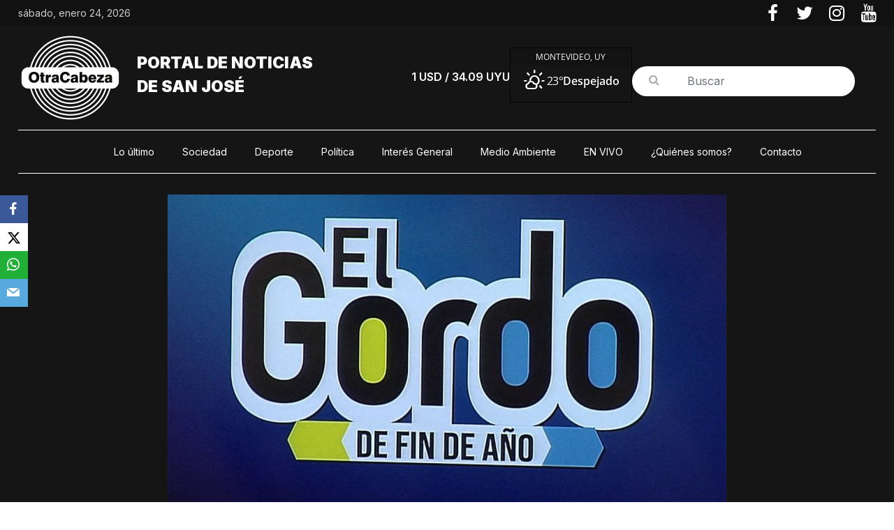

--- FILE ---
content_type: text/html; charset=UTF-8
request_url: https://otra-cabeza.com.uy/gordo-de-fin-de-ano-repartira-mas-de-6m-de-dolares-en-premios/
body_size: 17701
content:
<!DOCTYPE html>
<html lang="es">
<head>
			<meta charset="UTF-8" />
		<meta name="viewport" content="width=device-width, initial-scale=1">
		<link rel="profile" href="http://gmpg.org/xfn/11" />
		<!-- Manifest added by SuperPWA - Progressive Web Apps Plugin For WordPress -->
<link rel="manifest" href="/superpwa-manifest.json">
<meta name="theme-color" content="#23201f">
<!-- / SuperPWA.com -->
<title>Gordo de Fin de Año repartirá más de 6M de dólares en premios &#8211;  Portal de noticias </title>
<meta name='robots' content='max-image-preview:large' />
<link rel='dns-prefetch' href='//fonts.googleapis.com' />
<link rel='dns-prefetch' href='//widgets.wp.com' />
<link rel='dns-prefetch' href='//s0.wp.com' />
<link rel='dns-prefetch' href='//0.gravatar.com' />
<link rel='dns-prefetch' href='//1.gravatar.com' />
<link rel='dns-prefetch' href='//2.gravatar.com' />
<link rel='dns-prefetch' href='//www.googletagmanager.com' />
<link rel='dns-prefetch' href='//pagead2.googlesyndication.com' />
<link rel="alternate" type="application/rss+xml" title=" Portal de noticias  &raquo; Feed" href="https://otra-cabeza.com.uy/feed/" />
<link rel="alternate" type="application/rss+xml" title=" Portal de noticias  &raquo; Feed de los comentarios" href="https://otra-cabeza.com.uy/comments/feed/" />
<link rel="alternate" type="application/rss+xml" title=" Portal de noticias  &raquo; Comentario Gordo de Fin de Año repartirá más de 6M de dólares en premios del feed" href="https://otra-cabeza.com.uy/gordo-de-fin-de-ano-repartira-mas-de-6m-de-dolares-en-premios/feed/" />
		<!-- This site uses the Google Analytics by MonsterInsights plugin v9.4.1 - Using Analytics tracking - https://www.monsterinsights.com/ -->
		<!-- Nota: MonsterInsights no está actualmente configurado en este sitio. El dueño del sitio necesita identificarse usando su cuenta de Google Analytics en el panel de ajustes de MonsterInsights. -->
					<!-- No tracking code set -->
				<!-- / Google Analytics by MonsterInsights -->
		<script type="text/javascript">
/* <![CDATA[ */
window._wpemojiSettings = {"baseUrl":"https:\/\/s.w.org\/images\/core\/emoji\/15.0.3\/72x72\/","ext":".png","svgUrl":"https:\/\/s.w.org\/images\/core\/emoji\/15.0.3\/svg\/","svgExt":".svg","source":{"concatemoji":"https:\/\/otra-cabeza.com.uy\/wp-includes\/js\/wp-emoji-release.min.js?ver=6.5.7"}};
/*! This file is auto-generated */
!function(i,n){var o,s,e;function c(e){try{var t={supportTests:e,timestamp:(new Date).valueOf()};sessionStorage.setItem(o,JSON.stringify(t))}catch(e){}}function p(e,t,n){e.clearRect(0,0,e.canvas.width,e.canvas.height),e.fillText(t,0,0);var t=new Uint32Array(e.getImageData(0,0,e.canvas.width,e.canvas.height).data),r=(e.clearRect(0,0,e.canvas.width,e.canvas.height),e.fillText(n,0,0),new Uint32Array(e.getImageData(0,0,e.canvas.width,e.canvas.height).data));return t.every(function(e,t){return e===r[t]})}function u(e,t,n){switch(t){case"flag":return n(e,"\ud83c\udff3\ufe0f\u200d\u26a7\ufe0f","\ud83c\udff3\ufe0f\u200b\u26a7\ufe0f")?!1:!n(e,"\ud83c\uddfa\ud83c\uddf3","\ud83c\uddfa\u200b\ud83c\uddf3")&&!n(e,"\ud83c\udff4\udb40\udc67\udb40\udc62\udb40\udc65\udb40\udc6e\udb40\udc67\udb40\udc7f","\ud83c\udff4\u200b\udb40\udc67\u200b\udb40\udc62\u200b\udb40\udc65\u200b\udb40\udc6e\u200b\udb40\udc67\u200b\udb40\udc7f");case"emoji":return!n(e,"\ud83d\udc26\u200d\u2b1b","\ud83d\udc26\u200b\u2b1b")}return!1}function f(e,t,n){var r="undefined"!=typeof WorkerGlobalScope&&self instanceof WorkerGlobalScope?new OffscreenCanvas(300,150):i.createElement("canvas"),a=r.getContext("2d",{willReadFrequently:!0}),o=(a.textBaseline="top",a.font="600 32px Arial",{});return e.forEach(function(e){o[e]=t(a,e,n)}),o}function t(e){var t=i.createElement("script");t.src=e,t.defer=!0,i.head.appendChild(t)}"undefined"!=typeof Promise&&(o="wpEmojiSettingsSupports",s=["flag","emoji"],n.supports={everything:!0,everythingExceptFlag:!0},e=new Promise(function(e){i.addEventListener("DOMContentLoaded",e,{once:!0})}),new Promise(function(t){var n=function(){try{var e=JSON.parse(sessionStorage.getItem(o));if("object"==typeof e&&"number"==typeof e.timestamp&&(new Date).valueOf()<e.timestamp+604800&&"object"==typeof e.supportTests)return e.supportTests}catch(e){}return null}();if(!n){if("undefined"!=typeof Worker&&"undefined"!=typeof OffscreenCanvas&&"undefined"!=typeof URL&&URL.createObjectURL&&"undefined"!=typeof Blob)try{var e="postMessage("+f.toString()+"("+[JSON.stringify(s),u.toString(),p.toString()].join(",")+"));",r=new Blob([e],{type:"text/javascript"}),a=new Worker(URL.createObjectURL(r),{name:"wpTestEmojiSupports"});return void(a.onmessage=function(e){c(n=e.data),a.terminate(),t(n)})}catch(e){}c(n=f(s,u,p))}t(n)}).then(function(e){for(var t in e)n.supports[t]=e[t],n.supports.everything=n.supports.everything&&n.supports[t],"flag"!==t&&(n.supports.everythingExceptFlag=n.supports.everythingExceptFlag&&n.supports[t]);n.supports.everythingExceptFlag=n.supports.everythingExceptFlag&&!n.supports.flag,n.DOMReady=!1,n.readyCallback=function(){n.DOMReady=!0}}).then(function(){return e}).then(function(){var e;n.supports.everything||(n.readyCallback(),(e=n.source||{}).concatemoji?t(e.concatemoji):e.wpemoji&&e.twemoji&&(t(e.twemoji),t(e.wpemoji)))}))}((window,document),window._wpemojiSettings);
/* ]]> */
</script>
<!-- otra-cabeza.com.uy is managing ads with Advanced Ads 2.0.16 – https://wpadvancedads.com/ --><script id="cabez-ready">
			window.advanced_ads_ready=function(e,a){a=a||"complete";var d=function(e){return"interactive"===a?"loading"!==e:"complete"===e};d(document.readyState)?e():document.addEventListener("readystatechange",(function(a){d(a.target.readyState)&&e()}),{once:"interactive"===a})},window.advanced_ads_ready_queue=window.advanced_ads_ready_queue||[];		</script>
		<style id='wp-emoji-styles-inline-css' type='text/css'>

	img.wp-smiley, img.emoji {
		display: inline !important;
		border: none !important;
		box-shadow: none !important;
		height: 1em !important;
		width: 1em !important;
		margin: 0 0.07em !important;
		vertical-align: -0.1em !important;
		background: none !important;
		padding: 0 !important;
	}
</style>
<link rel='stylesheet' id='wp-block-library-css' href='https://otra-cabeza.com.uy/wp-includes/css/dist/block-library/style.min.css?ver=6.5.7' type='text/css' media='all' />
<style id='wp-block-library-theme-inline-css' type='text/css'>
.wp-block-audio figcaption{color:#555;font-size:13px;text-align:center}.is-dark-theme .wp-block-audio figcaption{color:#ffffffa6}.wp-block-audio{margin:0 0 1em}.wp-block-code{border:1px solid #ccc;border-radius:4px;font-family:Menlo,Consolas,monaco,monospace;padding:.8em 1em}.wp-block-embed figcaption{color:#555;font-size:13px;text-align:center}.is-dark-theme .wp-block-embed figcaption{color:#ffffffa6}.wp-block-embed{margin:0 0 1em}.blocks-gallery-caption{color:#555;font-size:13px;text-align:center}.is-dark-theme .blocks-gallery-caption{color:#ffffffa6}.wp-block-image figcaption{color:#555;font-size:13px;text-align:center}.is-dark-theme .wp-block-image figcaption{color:#ffffffa6}.wp-block-image{margin:0 0 1em}.wp-block-pullquote{border-bottom:4px solid;border-top:4px solid;color:currentColor;margin-bottom:1.75em}.wp-block-pullquote cite,.wp-block-pullquote footer,.wp-block-pullquote__citation{color:currentColor;font-size:.8125em;font-style:normal;text-transform:uppercase}.wp-block-quote{border-left:.25em solid;margin:0 0 1.75em;padding-left:1em}.wp-block-quote cite,.wp-block-quote footer{color:currentColor;font-size:.8125em;font-style:normal;position:relative}.wp-block-quote.has-text-align-right{border-left:none;border-right:.25em solid;padding-left:0;padding-right:1em}.wp-block-quote.has-text-align-center{border:none;padding-left:0}.wp-block-quote.is-large,.wp-block-quote.is-style-large,.wp-block-quote.is-style-plain{border:none}.wp-block-search .wp-block-search__label{font-weight:700}.wp-block-search__button{border:1px solid #ccc;padding:.375em .625em}:where(.wp-block-group.has-background){padding:1.25em 2.375em}.wp-block-separator.has-css-opacity{opacity:.4}.wp-block-separator{border:none;border-bottom:2px solid;margin-left:auto;margin-right:auto}.wp-block-separator.has-alpha-channel-opacity{opacity:1}.wp-block-separator:not(.is-style-wide):not(.is-style-dots){width:100px}.wp-block-separator.has-background:not(.is-style-dots){border-bottom:none;height:1px}.wp-block-separator.has-background:not(.is-style-wide):not(.is-style-dots){height:2px}.wp-block-table{margin:0 0 1em}.wp-block-table td,.wp-block-table th{word-break:normal}.wp-block-table figcaption{color:#555;font-size:13px;text-align:center}.is-dark-theme .wp-block-table figcaption{color:#ffffffa6}.wp-block-video figcaption{color:#555;font-size:13px;text-align:center}.is-dark-theme .wp-block-video figcaption{color:#ffffffa6}.wp-block-video{margin:0 0 1em}.wp-block-template-part.has-background{margin-bottom:0;margin-top:0;padding:1.25em 2.375em}
</style>
<style id='safe-svg-svg-icon-style-inline-css' type='text/css'>
.safe-svg-cover{text-align:center}.safe-svg-cover .safe-svg-inside{display:inline-block;max-width:100%}.safe-svg-cover svg{height:100%;max-height:100%;max-width:100%;width:100%}

</style>
<style id='feedzy-rss-feeds-loop-style-inline-css' type='text/css'>
.wp-block-feedzy-rss-feeds-loop{display:grid;gap:24px;grid-template-columns:repeat(1,1fr)}@media(min-width:782px){.wp-block-feedzy-rss-feeds-loop.feedzy-loop-columns-2,.wp-block-feedzy-rss-feeds-loop.feedzy-loop-columns-3,.wp-block-feedzy-rss-feeds-loop.feedzy-loop-columns-4,.wp-block-feedzy-rss-feeds-loop.feedzy-loop-columns-5{grid-template-columns:repeat(2,1fr)}}@media(min-width:960px){.wp-block-feedzy-rss-feeds-loop.feedzy-loop-columns-2{grid-template-columns:repeat(2,1fr)}.wp-block-feedzy-rss-feeds-loop.feedzy-loop-columns-3{grid-template-columns:repeat(3,1fr)}.wp-block-feedzy-rss-feeds-loop.feedzy-loop-columns-4{grid-template-columns:repeat(4,1fr)}.wp-block-feedzy-rss-feeds-loop.feedzy-loop-columns-5{grid-template-columns:repeat(5,1fr)}}.wp-block-feedzy-rss-feeds-loop .wp-block-image.is-style-rounded img{border-radius:9999px}

</style>
<link rel='stylesheet' id='mediaelement-css' href='https://otra-cabeza.com.uy/wp-includes/js/mediaelement/mediaelementplayer-legacy.min.css?ver=4.2.17' type='text/css' media='all' />
<link rel='stylesheet' id='wp-mediaelement-css' href='https://otra-cabeza.com.uy/wp-includes/js/mediaelement/wp-mediaelement.min.css?ver=6.5.7' type='text/css' media='all' />
<style id='jetpack-sharing-buttons-style-inline-css' type='text/css'>
.jetpack-sharing-buttons__services-list{display:flex;flex-direction:row;flex-wrap:wrap;gap:0;list-style-type:none;margin:5px;padding:0}.jetpack-sharing-buttons__services-list.has-small-icon-size{font-size:12px}.jetpack-sharing-buttons__services-list.has-normal-icon-size{font-size:16px}.jetpack-sharing-buttons__services-list.has-large-icon-size{font-size:24px}.jetpack-sharing-buttons__services-list.has-huge-icon-size{font-size:36px}@media print{.jetpack-sharing-buttons__services-list{display:none!important}}.editor-styles-wrapper .wp-block-jetpack-sharing-buttons{gap:0;padding-inline-start:0}ul.jetpack-sharing-buttons__services-list.has-background{padding:1.25em 2.375em}
</style>
<style id='classic-theme-styles-inline-css' type='text/css'>
/*! This file is auto-generated */
.wp-block-button__link{color:#fff;background-color:#32373c;border-radius:9999px;box-shadow:none;text-decoration:none;padding:calc(.667em + 2px) calc(1.333em + 2px);font-size:1.125em}.wp-block-file__button{background:#32373c;color:#fff;text-decoration:none}
</style>
<style id='global-styles-inline-css' type='text/css'>
body{--wp--preset--color--black: #000000;--wp--preset--color--cyan-bluish-gray: #abb8c3;--wp--preset--color--white: #ffffff;--wp--preset--color--pale-pink: #f78da7;--wp--preset--color--vivid-red: #cf2e2e;--wp--preset--color--luminous-vivid-orange: #ff6900;--wp--preset--color--luminous-vivid-amber: #fcb900;--wp--preset--color--light-green-cyan: #7bdcb5;--wp--preset--color--vivid-green-cyan: #00d084;--wp--preset--color--pale-cyan-blue: #8ed1fc;--wp--preset--color--vivid-cyan-blue: #0693e3;--wp--preset--color--vivid-purple: #9b51e0;--wp--preset--gradient--vivid-cyan-blue-to-vivid-purple: linear-gradient(135deg,rgba(6,147,227,1) 0%,rgb(155,81,224) 100%);--wp--preset--gradient--light-green-cyan-to-vivid-green-cyan: linear-gradient(135deg,rgb(122,220,180) 0%,rgb(0,208,130) 100%);--wp--preset--gradient--luminous-vivid-amber-to-luminous-vivid-orange: linear-gradient(135deg,rgba(252,185,0,1) 0%,rgba(255,105,0,1) 100%);--wp--preset--gradient--luminous-vivid-orange-to-vivid-red: linear-gradient(135deg,rgba(255,105,0,1) 0%,rgb(207,46,46) 100%);--wp--preset--gradient--very-light-gray-to-cyan-bluish-gray: linear-gradient(135deg,rgb(238,238,238) 0%,rgb(169,184,195) 100%);--wp--preset--gradient--cool-to-warm-spectrum: linear-gradient(135deg,rgb(74,234,220) 0%,rgb(151,120,209) 20%,rgb(207,42,186) 40%,rgb(238,44,130) 60%,rgb(251,105,98) 80%,rgb(254,248,76) 100%);--wp--preset--gradient--blush-light-purple: linear-gradient(135deg,rgb(255,206,236) 0%,rgb(152,150,240) 100%);--wp--preset--gradient--blush-bordeaux: linear-gradient(135deg,rgb(254,205,165) 0%,rgb(254,45,45) 50%,rgb(107,0,62) 100%);--wp--preset--gradient--luminous-dusk: linear-gradient(135deg,rgb(255,203,112) 0%,rgb(199,81,192) 50%,rgb(65,88,208) 100%);--wp--preset--gradient--pale-ocean: linear-gradient(135deg,rgb(255,245,203) 0%,rgb(182,227,212) 50%,rgb(51,167,181) 100%);--wp--preset--gradient--electric-grass: linear-gradient(135deg,rgb(202,248,128) 0%,rgb(113,206,126) 100%);--wp--preset--gradient--midnight: linear-gradient(135deg,rgb(2,3,129) 0%,rgb(40,116,252) 100%);--wp--preset--font-size--small: 13px;--wp--preset--font-size--medium: 20px;--wp--preset--font-size--large: 36px;--wp--preset--font-size--x-large: 42px;--wp--preset--spacing--20: 0.44rem;--wp--preset--spacing--30: 0.67rem;--wp--preset--spacing--40: 1rem;--wp--preset--spacing--50: 1.5rem;--wp--preset--spacing--60: 2.25rem;--wp--preset--spacing--70: 3.38rem;--wp--preset--spacing--80: 5.06rem;--wp--preset--shadow--natural: 6px 6px 9px rgba(0, 0, 0, 0.2);--wp--preset--shadow--deep: 12px 12px 50px rgba(0, 0, 0, 0.4);--wp--preset--shadow--sharp: 6px 6px 0px rgba(0, 0, 0, 0.2);--wp--preset--shadow--outlined: 6px 6px 0px -3px rgba(255, 255, 255, 1), 6px 6px rgba(0, 0, 0, 1);--wp--preset--shadow--crisp: 6px 6px 0px rgba(0, 0, 0, 1);}:where(.is-layout-flex){gap: 0.5em;}:where(.is-layout-grid){gap: 0.5em;}body .is-layout-flex{display: flex;}body .is-layout-flex{flex-wrap: wrap;align-items: center;}body .is-layout-flex > *{margin: 0;}body .is-layout-grid{display: grid;}body .is-layout-grid > *{margin: 0;}:where(.wp-block-columns.is-layout-flex){gap: 2em;}:where(.wp-block-columns.is-layout-grid){gap: 2em;}:where(.wp-block-post-template.is-layout-flex){gap: 1.25em;}:where(.wp-block-post-template.is-layout-grid){gap: 1.25em;}.has-black-color{color: var(--wp--preset--color--black) !important;}.has-cyan-bluish-gray-color{color: var(--wp--preset--color--cyan-bluish-gray) !important;}.has-white-color{color: var(--wp--preset--color--white) !important;}.has-pale-pink-color{color: var(--wp--preset--color--pale-pink) !important;}.has-vivid-red-color{color: var(--wp--preset--color--vivid-red) !important;}.has-luminous-vivid-orange-color{color: var(--wp--preset--color--luminous-vivid-orange) !important;}.has-luminous-vivid-amber-color{color: var(--wp--preset--color--luminous-vivid-amber) !important;}.has-light-green-cyan-color{color: var(--wp--preset--color--light-green-cyan) !important;}.has-vivid-green-cyan-color{color: var(--wp--preset--color--vivid-green-cyan) !important;}.has-pale-cyan-blue-color{color: var(--wp--preset--color--pale-cyan-blue) !important;}.has-vivid-cyan-blue-color{color: var(--wp--preset--color--vivid-cyan-blue) !important;}.has-vivid-purple-color{color: var(--wp--preset--color--vivid-purple) !important;}.has-black-background-color{background-color: var(--wp--preset--color--black) !important;}.has-cyan-bluish-gray-background-color{background-color: var(--wp--preset--color--cyan-bluish-gray) !important;}.has-white-background-color{background-color: var(--wp--preset--color--white) !important;}.has-pale-pink-background-color{background-color: var(--wp--preset--color--pale-pink) !important;}.has-vivid-red-background-color{background-color: var(--wp--preset--color--vivid-red) !important;}.has-luminous-vivid-orange-background-color{background-color: var(--wp--preset--color--luminous-vivid-orange) !important;}.has-luminous-vivid-amber-background-color{background-color: var(--wp--preset--color--luminous-vivid-amber) !important;}.has-light-green-cyan-background-color{background-color: var(--wp--preset--color--light-green-cyan) !important;}.has-vivid-green-cyan-background-color{background-color: var(--wp--preset--color--vivid-green-cyan) !important;}.has-pale-cyan-blue-background-color{background-color: var(--wp--preset--color--pale-cyan-blue) !important;}.has-vivid-cyan-blue-background-color{background-color: var(--wp--preset--color--vivid-cyan-blue) !important;}.has-vivid-purple-background-color{background-color: var(--wp--preset--color--vivid-purple) !important;}.has-black-border-color{border-color: var(--wp--preset--color--black) !important;}.has-cyan-bluish-gray-border-color{border-color: var(--wp--preset--color--cyan-bluish-gray) !important;}.has-white-border-color{border-color: var(--wp--preset--color--white) !important;}.has-pale-pink-border-color{border-color: var(--wp--preset--color--pale-pink) !important;}.has-vivid-red-border-color{border-color: var(--wp--preset--color--vivid-red) !important;}.has-luminous-vivid-orange-border-color{border-color: var(--wp--preset--color--luminous-vivid-orange) !important;}.has-luminous-vivid-amber-border-color{border-color: var(--wp--preset--color--luminous-vivid-amber) !important;}.has-light-green-cyan-border-color{border-color: var(--wp--preset--color--light-green-cyan) !important;}.has-vivid-green-cyan-border-color{border-color: var(--wp--preset--color--vivid-green-cyan) !important;}.has-pale-cyan-blue-border-color{border-color: var(--wp--preset--color--pale-cyan-blue) !important;}.has-vivid-cyan-blue-border-color{border-color: var(--wp--preset--color--vivid-cyan-blue) !important;}.has-vivid-purple-border-color{border-color: var(--wp--preset--color--vivid-purple) !important;}.has-vivid-cyan-blue-to-vivid-purple-gradient-background{background: var(--wp--preset--gradient--vivid-cyan-blue-to-vivid-purple) !important;}.has-light-green-cyan-to-vivid-green-cyan-gradient-background{background: var(--wp--preset--gradient--light-green-cyan-to-vivid-green-cyan) !important;}.has-luminous-vivid-amber-to-luminous-vivid-orange-gradient-background{background: var(--wp--preset--gradient--luminous-vivid-amber-to-luminous-vivid-orange) !important;}.has-luminous-vivid-orange-to-vivid-red-gradient-background{background: var(--wp--preset--gradient--luminous-vivid-orange-to-vivid-red) !important;}.has-very-light-gray-to-cyan-bluish-gray-gradient-background{background: var(--wp--preset--gradient--very-light-gray-to-cyan-bluish-gray) !important;}.has-cool-to-warm-spectrum-gradient-background{background: var(--wp--preset--gradient--cool-to-warm-spectrum) !important;}.has-blush-light-purple-gradient-background{background: var(--wp--preset--gradient--blush-light-purple) !important;}.has-blush-bordeaux-gradient-background{background: var(--wp--preset--gradient--blush-bordeaux) !important;}.has-luminous-dusk-gradient-background{background: var(--wp--preset--gradient--luminous-dusk) !important;}.has-pale-ocean-gradient-background{background: var(--wp--preset--gradient--pale-ocean) !important;}.has-electric-grass-gradient-background{background: var(--wp--preset--gradient--electric-grass) !important;}.has-midnight-gradient-background{background: var(--wp--preset--gradient--midnight) !important;}.has-small-font-size{font-size: var(--wp--preset--font-size--small) !important;}.has-medium-font-size{font-size: var(--wp--preset--font-size--medium) !important;}.has-large-font-size{font-size: var(--wp--preset--font-size--large) !important;}.has-x-large-font-size{font-size: var(--wp--preset--font-size--x-large) !important;}
.wp-block-navigation a:where(:not(.wp-element-button)){color: inherit;}
:where(.wp-block-post-template.is-layout-flex){gap: 1.25em;}:where(.wp-block-post-template.is-layout-grid){gap: 1.25em;}
:where(.wp-block-columns.is-layout-flex){gap: 2em;}:where(.wp-block-columns.is-layout-grid){gap: 2em;}
.wp-block-pullquote{font-size: 1.5em;line-height: 1.6;}
</style>
<link rel='stylesheet' id='contact-form-7-css' href='https://otra-cabeza.com.uy/wp-content/plugins/contact-form-7/includes/css/styles.css?ver=5.9.6' type='text/css' media='all' />
<link rel='stylesheet' id='obfx-module-pub-css-módulo-de-intercambio-social-0-css' href='https://otra-cabeza.com.uy/wp-content/plugins/themeisle-companion/obfx_modules/social-sharing/css/public.css?ver=2.10.46' type='text/css' media='all' />
<link rel='stylesheet' id='obfx-module-pub-css-módulo-de-intercambio-social-1-css' href='https://otra-cabeza.com.uy/wp-content/plugins/themeisle-companion/obfx_modules/social-sharing/css/vendor/socicon/socicon.css?ver=2.10.46' type='text/css' media='all' />
<link rel='stylesheet' id='weather-atlas-public-css' href='https://otra-cabeza.com.uy/wp-content/plugins/weather-atlas/public/css/weather-atlas-public.min.css?ver=3.0.2' type='text/css' media='all' />
<link rel='stylesheet' id='weather-icons-css' href='https://otra-cabeza.com.uy/wp-content/plugins/weather-atlas/public/font/weather-icons/weather-icons.min.css?ver=3.0.2' type='text/css' media='all' />
<link rel='stylesheet' id='wpb-google-fonts-css' href='//fonts.googleapis.com/css?family=Open+Sans&#038;ver=6.5.7' type='text/css' media='all' />
<link rel='stylesheet' id='chld_thm_cfg_parent-css' href='https://otra-cabeza.com.uy/wp-content/themes/colormag/style.css?ver=6.5.7' type='text/css' media='all' />
<link rel='stylesheet' id='colormag_style-css' href='https://otra-cabeza.com.uy/wp-content/themes/colormag-child/style.css?ver=2.1.8' type='text/css' media='all' />
<style id='colormag_style-inline-css' type='text/css'>
.colormag-button,blockquote,button,input[type=reset],input[type=button],input[type=submit],#masthead.colormag-header-clean #site-navigation.main-small-navigation .menu-toggle,.fa.search-top:hover,#masthead.colormag-header-classic #site-navigation.main-small-navigation .menu-toggle,.main-navigation ul li.focus > a,#masthead.colormag-header-classic .main-navigation ul ul.sub-menu li.focus > a,.home-icon.front_page_on,.main-navigation a:hover,.main-navigation ul li ul li a:hover,.main-navigation ul li ul li:hover>a,.main-navigation ul li.current-menu-ancestor>a,.main-navigation ul li.current-menu-item ul li a:hover,.main-navigation ul li.current-menu-item>a,.main-navigation ul li.current_page_ancestor>a,.main-navigation ul li.current_page_item>a,.main-navigation ul li:hover>a,.main-small-navigation li a:hover,.site-header .menu-toggle:hover,#masthead.colormag-header-classic .main-navigation ul ul.sub-menu li:hover > a,#masthead.colormag-header-classic .main-navigation ul ul.sub-menu li.current-menu-ancestor > a,#masthead.colormag-header-classic .main-navigation ul ul.sub-menu li.current-menu-item > a,#masthead .main-small-navigation li:hover > a,#masthead .main-small-navigation li.current-page-ancestor > a,#masthead .main-small-navigation li.current-menu-ancestor > a,#masthead .main-small-navigation li.current-page-item > a,#masthead .main-small-navigation li.current-menu-item > a,.main-small-navigation .current-menu-item>a,.main-small-navigation .current_page_item > a,.promo-button-area a:hover,#content .wp-pagenavi .current,#content .wp-pagenavi a:hover,.format-link .entry-content a,.pagination span,.comments-area .comment-author-link span,#secondary .widget-title span,.footer-widgets-area .widget-title span,.colormag-footer--classic .footer-widgets-area .widget-title span::before,.advertisement_above_footer .widget-title span,#content .post .article-content .above-entry-meta .cat-links a,.page-header .page-title span,.entry-meta .post-format i,.more-link,.no-post-thumbnail,.widget_featured_slider .slide-content .above-entry-meta .cat-links a,.widget_highlighted_posts .article-content .above-entry-meta .cat-links a,.widget_featured_posts .article-content .above-entry-meta .cat-links a,.widget_featured_posts .widget-title span,.widget_slider_area .widget-title span,.widget_beside_slider .widget-title span,.wp-block-quote,.wp-block-quote.is-style-large,.wp-block-quote.has-text-align-right{background-color:#878787;}#site-title a,.next a:hover,.previous a:hover,.social-links i.fa:hover,a,#masthead.colormag-header-clean .social-links li:hover i.fa,#masthead.colormag-header-classic .social-links li:hover i.fa,#masthead.colormag-header-clean .breaking-news .newsticker a:hover,#masthead.colormag-header-classic .breaking-news .newsticker a:hover,#masthead.colormag-header-classic #site-navigation .fa.search-top:hover,#masthead.colormag-header-classic #site-navigation.main-navigation .random-post a:hover .fa-random,.dark-skin #masthead.colormag-header-classic #site-navigation.main-navigation .home-icon:hover .fa,#masthead .main-small-navigation li:hover > .sub-toggle i,.better-responsive-menu #masthead .main-small-navigation .sub-toggle.active .fa,#masthead.colormag-header-classic .main-navigation .home-icon a:hover .fa,.pagination a span:hover,#content .comments-area a.comment-edit-link:hover,#content .comments-area a.comment-permalink:hover,#content .comments-area article header cite a:hover,.comments-area .comment-author-link a:hover,.comment .comment-reply-link:hover,.nav-next a,.nav-previous a,.footer-widgets-area a:hover,a#scroll-up i,#content .post .article-content .entry-title a:hover,.entry-meta .byline i,.entry-meta .cat-links i,.entry-meta a,.post .entry-title a:hover,.search .entry-title a:hover,.entry-meta .comments-link a:hover,.entry-meta .edit-link a:hover,.entry-meta .posted-on a:hover,.entry-meta .tag-links a:hover,.single #content .tags a:hover,.post-box .entry-meta .cat-links a:hover,.post-box .entry-meta .posted-on a:hover,.post.post-box .entry-title a:hover,.widget_featured_slider .slide-content .below-entry-meta .byline a:hover,.widget_featured_slider .slide-content .below-entry-meta .comments a:hover,.widget_featured_slider .slide-content .below-entry-meta .posted-on a:hover,.widget_featured_slider .slide-content .entry-title a:hover,.byline a:hover,.comments a:hover,.edit-link a:hover,.posted-on a:hover,.tag-links a:hover,.widget_highlighted_posts .article-content .below-entry-meta .byline a:hover,.widget_highlighted_posts .article-content .below-entry-meta .comments a:hover,.widget_highlighted_posts .article-content .below-entry-meta .posted-on a:hover,.widget_highlighted_posts .article-content .entry-title a:hover,.widget_featured_posts .article-content .entry-title a:hover,.related-posts-main-title .fa,.single-related-posts .article-content .entry-title a:hover, .colormag-header-classic .main-navigation ul li:hover > a{color:#878787;}#site-navigation{border-top-color:#878787;}#masthead.colormag-header-classic .main-navigation ul ul.sub-menu li:hover,#masthead.colormag-header-classic .main-navigation ul ul.sub-menu li.current-menu-ancestor,#masthead.colormag-header-classic .main-navigation ul ul.sub-menu li.current-menu-item,#masthead.colormag-header-classic #site-navigation .menu-toggle,#masthead.colormag-header-classic #site-navigation .menu-toggle:hover,#masthead.colormag-header-classic .main-navigation ul > li:hover > a,#masthead.colormag-header-classic .main-navigation ul > li.current-menu-item > a,#masthead.colormag-header-classic .main-navigation ul > li.current-menu-ancestor > a,#masthead.colormag-header-classic .main-navigation ul li.focus > a,.promo-button-area a:hover,.pagination a span:hover{border-color:#878787;}#secondary .widget-title,.footer-widgets-area .widget-title,.advertisement_above_footer .widget-title,.page-header .page-title,.widget_featured_posts .widget-title,.widget_slider_area .widget-title,.widget_beside_slider .widget-title{border-bottom-color:#878787;}@media (max-width:768px){.better-responsive-menu .sub-toggle{background-color:#696969;}}.mzb-featured-posts, .mzb-social-icon, .mzb-featured-categories, .mzb-social-icons-insert{--color--light--primary:rgba(135,135,135,0.1);}body{--color--light--primary:#878787;--color--primary:#878787;}
</style>
<link rel='stylesheet' id='colormag_dark_style-css' href='https://otra-cabeza.com.uy/wp-content/themes/colormag/dark.css?ver=2.1.8' type='text/css' media='all' />
<link rel='stylesheet' id='colormag-featured-image-popup-css-css' href='https://otra-cabeza.com.uy/wp-content/themes/colormag/js/magnific-popup/magnific-popup.min.css?ver=2.1.8' type='text/css' media='all' />
<link rel='stylesheet' id='colormag-fontawesome-css' href='https://otra-cabeza.com.uy/wp-content/themes/colormag/fontawesome/css/font-awesome.min.css?ver=2.1.8' type='text/css' media='all' />
<link rel='stylesheet' id='chld_thm_cfg_separate-css' href='https://otra-cabeza.com.uy/wp-content/themes/colormag-child/ctc-style.css?ver=6.5.7' type='text/css' media='all' />
<link rel='stylesheet' id='bootstrap_css-css' href='https://otra-cabeza.com.uy/wp-content/themes/colormag-child/bootstrap/css/bootstrap.min.css?ver=4.1.3' type='text/css' media='all' />
<link rel='stylesheet' id='swiper-bundle-css' href='https://otra-cabeza.com.uy/wp-content/themes/colormag-child/swiper/swiper-bundle.min.css?ver=4.1.3' type='text/css' media='all' />
<link rel='stylesheet' id='responsive-css' href='https://otra-cabeza.com.uy/wp-content/themes/colormag-child/css/responsive.css?ver=1.0.1' type='text/css' media='all' />
<link rel='stylesheet' id='jetpack_css-css' href='https://otra-cabeza.com.uy/wp-content/plugins/jetpack/css/jetpack.css?ver=13.6.1' type='text/css' media='all' />
<script type="text/javascript" src="https://otra-cabeza.com.uy/wp-includes/js/jquery/jquery.min.js?ver=3.7.1" id="jquery-core-js"></script>
<script type="text/javascript" src="https://otra-cabeza.com.uy/wp-includes/js/jquery/jquery-migrate.min.js?ver=3.4.1" id="jquery-migrate-js"></script>
<!--[if lte IE 8]>
<script type="text/javascript" src="https://otra-cabeza.com.uy/wp-content/themes/colormag/js/html5shiv.min.js?ver=2.1.8" id="html5-js"></script>
<![endif]-->
<link rel="https://api.w.org/" href="https://otra-cabeza.com.uy/wp-json/" /><link rel="alternate" type="application/json" href="https://otra-cabeza.com.uy/wp-json/wp/v2/posts/14252" /><link rel="EditURI" type="application/rsd+xml" title="RSD" href="https://otra-cabeza.com.uy/xmlrpc.php?rsd" />
<meta name="generator" content="WordPress 6.5.7" />
<link rel="canonical" href="https://otra-cabeza.com.uy/gordo-de-fin-de-ano-repartira-mas-de-6m-de-dolares-en-premios/" />
<link rel='shortlink' href='https://otra-cabeza.com.uy/?p=14252' />
<link rel="alternate" type="application/json+oembed" href="https://otra-cabeza.com.uy/wp-json/oembed/1.0/embed?url=https%3A%2F%2Fotra-cabeza.com.uy%2Fgordo-de-fin-de-ano-repartira-mas-de-6m-de-dolares-en-premios%2F" />
<link rel="alternate" type="text/xml+oembed" href="https://otra-cabeza.com.uy/wp-json/oembed/1.0/embed?url=https%3A%2F%2Fotra-cabeza.com.uy%2Fgordo-de-fin-de-ano-repartira-mas-de-6m-de-dolares-en-premios%2F&#038;format=xml" />
<style type="text/css">
.feedzy-rss-link-icon:after {
	content: url("https://otra-cabeza.com.uy/wp-content/plugins/feedzy-rss-feeds/img/external-link.png");
	margin-left: 3px;
}
</style>
		<meta name="generator" content="Site Kit by Google 1.170.0" /><script data-ad-client="ca-pub-8491663118612531" async src="https://pagead2.googlesyndication.com/pagead/js/adsbygoogle.js"></script><!-- Introduce aquí tus scripts --><link rel="pingback" href="https://otra-cabeza.com.uy/xmlrpc.php">
<!-- Metaetiquetas de Google AdSense añadidas por Site Kit -->
<meta name="google-adsense-platform-account" content="ca-host-pub-2644536267352236">
<meta name="google-adsense-platform-domain" content="sitekit.withgoogle.com">
<!-- Acabar con las metaetiquetas de Google AdSense añadidas por Site Kit -->
<style type="text/css">.recentcomments a{display:inline !important;padding:0 !important;margin:0 !important;}</style>
<!-- Fragmento de código de Google Adsense añadido por Site Kit -->
<script type="text/javascript" async="async" src="https://pagead2.googlesyndication.com/pagead/js/adsbygoogle.js?client=ca-pub-8491663118612531&amp;host=ca-host-pub-2644536267352236" crossorigin="anonymous"></script>

<!-- Final del fragmento de código de Google Adsense añadido por Site Kit -->
<link rel="icon" href="https://otra-cabeza.com.uy/wp-content/uploads/2020/07/cropped-logo-nuev-01-32x32.png" sizes="32x32" />
<link rel="icon" href="https://otra-cabeza.com.uy/wp-content/uploads/2020/07/cropped-logo-nuev-01-192x192.png" sizes="192x192" />
<link rel="apple-touch-icon" href="https://otra-cabeza.com.uy/wp-content/uploads/2020/07/cropped-logo-nuev-01-180x180.png" />
<meta name="msapplication-TileImage" content="https://otra-cabeza.com.uy/wp-content/uploads/2020/07/cropped-logo-nuev-01-270x270.png" />
		<style type="text/css" id="wp-custom-css">
			.wpcf7-form label{
    width: 100%;
}
 .vertical {
  border-left: 1px solid #fdfdfd;
  height: 90px;
  position: absolute;
  left: 49%;
  top: 5%;
}
.img-bg-inner {
  background: #ffffff;
  padding: 20px 30px 50px;
  font-family: 'Inter';
  font-style: normal;
  font-weight: 400;
  font-size: 18px;
  line-height: 145%;
  color: #525252;
  width: 90%;
  margin: 0 auto;  
  margin-top: -90px;
  z-index: 99999;
  position: relative;
  border-radius: 11px;
  min-height:400px;
}

.weather-atlas-wrapper .weather-atlas-footer {
 
  display: none !important;
}
.inner-wrap {
  margin: 0 auto;
  max-width: 90%;
}

.weather-atlas-wrapper .current_temp .wi {
  font-size: 2em !important;
}
.weather-atlas-wrapper .current_temp .temp {
  font-size: 16px !important;

}

.weather-atlas-wrapper .current_temp .current_text {
  font-size: 16px;
line-height: 1.2;
text-transform: initial;
font-weight: 600;
}
.weather-atlas-wrapper .current_temp {
  text-align: center;
  margin-bottom: .5em;
  display: flex;
  align-items: center;
  justify-content: center;
}

/* Bootstrap 4 text input with search icon */

.has-search .form-control {
    padding-left: 2.375rem;
}

.has-search .form-control-feedback {
    position: absolute;
    z-index: 2;
    display: block;
    width: 4rem;
    height: 2.375rem;
    line-height: 2.375rem;
    text-align: center;
    pointer-events: none;
    color: #aaa;
}


.form-group.has-search input[type="search"] {
margin-top: 15% !important;
  padding: 2%;
  border: 0px solid #eaeaea;
  line-height: 30px;
  width: 100%;
  margin: 0 0 30px;
  background-color: #f8f8f8;
  border-radius: 26px;
  padding-left: 25%;
}
#header-right-sidebar {
  display: flex;
  align-items: center;
  justify-content: flex-end;
}

.pri001 {
  display: flex;

}

.pri001 {
  margin: 0 auto;

}

.moneda{   
  color: #ffffff;
	font-weight: 600;
}

.botonesboletin{
	max-width:45%;
}
.botonesboletin div form{
	display:flex;
	justify-content: left;
}
.botonesboletin div form input[type="email"]{
	background-color: #fff;
	border: 3px solid #fff;
	margin: 0;
	align-self: center;
	color: #000;
}

.botonesboletin div form input[type="submit"]{
	background-color: transparent;
	margin:0;
	font-weight: 500;
	border: 2px solid #fff;
	border-radius: 5px;
	align-self: center;
	font-family: 'Inter';
	padding: 3px 5px;
	font-size: 15px
}
.botonesboletin form > p:nth-child(3) > span, .botonesboletin form > p:nth-child(2) > label > span > span, .botonesboletin form div.wpcf7-response-output{
	display:none;
}
	

.social-links a {
    display: -webkit-box;
    display: -ms-flexbox;
    display: flex;
    width: 20px;
    height: 20px;
    -webkit-box-align: center;
    -ms-flex-align: center;
    align-items: center;
    -webkit-box-pack: center;
    -ms-flex-pack: center;
    justify-content: center;
}

@media only screen and (max-width: 480px){
	.boletin{
		padding-top:12px
	}
	.botonesboletin{
		max-width:70%;
		padding-top:8px
	}
	.botonesboletin div form input[type="submit"]{
		font-size: 12px
	}
	div.tituloboletin > h3{
		font-size:13px
	}
}		</style>
		<!-- ## NXS/OG ## --><!-- ## NXSOGTAGS ## --><!-- ## NXS/OG ## -->
</head>

<body class="post-template-default single single-post postid-14252 single-format-standard custom-background wp-custom-logo wp-embed-responsive no-sidebar wide better-responsive-menu dark-skin aa-prefix-cabez-">

		<div id="page" class="hfeed site">
				<a class="skip-link screen-reader-text" href="#main">Saltar al contenido</a>
				<header id="masthead" class="site-header clearfix colormag-header-clean">
				<div id="header-text-nav-container" class="clearfix">
		
			<div class="news-bar">
				<div class="inner-wrap">
					<div class="tg-news-bar__one">
						
		<div class="date-in-header">
			sábado, enero 24, 2026		</div>

							</div>

					<div class="tg-news-bar__two">
						
		<div class="social-links">
			<ul>
				<li><a href="https://www.facebook.com/Otra-Cabeza-104335518015014/" target="_blank" aria-label="Siguenosfacebook"><i class="fa fa-facebook"></i></a></li><li><a href="https://twitter.com/otra_cabeza" target="_blank" aria-label="Siguenostwitter"><i class="fa fa-twitter"></i></a></li><li><a href="https://www.instagram.com/otra_cabeza/?hl=es-la" target="_blank" aria-label="Siguenosinstagram"><i class="fa fa-instagram"></i></a></li><li><a href="https://www.youtube.com/channel/UCtXlhzLdaEmvxGgEF0WIJiA" target="_blank" aria-label="Siguenosyoutube"><i class="fa fa-youtube"></i></a></li>			</ul>
		</div><!-- .social-links -->
							</div>
				</div>
			</div>

			
		<div class="inner-wrap">
			<div id="header-text-nav-wrap" class="clearfix">

				<div id="header-left-section">
											<div id="header-logo-image">
							<a href="https://otra-cabeza.com.uy/" class="custom-logo-link" rel="home"><img width="150" height="129" src="https://otra-cabeza.com.uy/wp-content/uploads/2023/01/logo.svg" class="custom-logo" alt=" Portal de noticias " decoding="async" /></a>						</div><!-- #header-logo-image -->
						
					<div id="header-text" class="">
													<h3 id="site-title">
								<a href="https://otra-cabeza.com.uy/" title=" Portal de noticias " rel="home"> Portal de noticias </a>
							</h3>
						
													<p id="site-description">
								de San José							</p><!-- #site-description -->
											</div><!-- #header-text -->
				</div><!-- #header-left-section -->

				<div id="header-right-section">
											<div id="header-right-sidebar" class="clearfix">
							<aside id="custom_html-7" class="widget_text widget widget_custom_html clearfix"><div class="textwidget custom-html-widget"><div class="monecontainer">
<div class="currency" style="display:none">
<select id="currency-one">    
<option value="USD" selected>USD</option>        
</select>
<input type="number" id="amount-one" placeholder="0" value="1" />
</div>

<div class="swap-rate-container">
<button class="btn" id="swap" style="display:none">Swap</button>
<div class="rate moneda" id="rate"></div>
</div>

<div class="currency" style="display:none">
<select id="currency-two">        
<option value="UYU" selected>UYU</option>      
</select>
<input type="number" id="amount-two" placeholder="0" />
</div>
</div></div></aside><aside id="text-7" class="widget widget_text clearfix">			<div class="textwidget"><div class='weather-atlas-wrapper' style='font-size:12px;background:#151515;border:1px solid #040404;color:#fff;'><div class='weather-atlas-header' style='border-bottom:1px solid #040404'>Montevideo, UY</div><div class='weather-atlas-body'><div class='current_temp'><i class='wi wi-fw wi-weather-34'></i><span class='temp'>23°</span><div class='current_text'>Despejado</div></div></div><div class='weather-atlas-footer' style='border-top:1px solid #040404'><a href='https://www.weather-atlas.com/es/uruguay/montevideo-clima' title='Montevideo, UY - Climate' style='color:#fff'><span class='weather-atlas-footer-block'>Montevideo, UY</span> climate &#9656;</a></div></div>
</div>
		</aside><aside id="search-6" class="widget widget_search clearfix">
<form action="https://otra-cabeza.com.uy/" class="search-form searchform clearfix" method="get" role="search">


	<div class="form-group has-search">
<span class="fa fa-search form-control-feedback"></span>
<input type="search"
		       class="form-control"
		       name="s"
		       value=""
		       placeholder="Buscar">
</div>

</form><!-- .searchform -->

</aside>						</div>
										</div><!-- #header-right-section -->

			</div><!-- #header-text-nav-wrap -->
		</div><!-- .inner-wrap -->

		
		<nav id="site-navigation" class="main-navigation clearfix" role="navigation">
			<div class="inner-wrap clearfix">
				
				
				<p class="menu-toggle"></p>
				<div class="menu-primary-container"><ul id="menu-primario" class="menu"><li id="menu-item-2633" class="menu-item menu-item-type-taxonomy menu-item-object-category current-post-ancestor current-menu-parent current-post-parent menu-item-2633"><a href="https://otra-cabeza.com.uy/category/noticias/">Lo último</a></li>
<li id="menu-item-2626" class="menu-item menu-item-type-taxonomy menu-item-object-category menu-item-2626"><a href="https://otra-cabeza.com.uy/category/noticias/sociedad/">Sociedad</a></li>
<li id="menu-item-2628" class="menu-item menu-item-type-taxonomy menu-item-object-category menu-item-2628"><a href="https://otra-cabeza.com.uy/category/noticias/deporte/">Deporte</a></li>
<li id="menu-item-2629" class="menu-item menu-item-type-taxonomy menu-item-object-category menu-item-2629"><a href="https://otra-cabeza.com.uy/category/noticias/politica/">Política</a></li>
<li id="menu-item-2630" class="menu-item menu-item-type-taxonomy menu-item-object-category current-post-ancestor current-menu-parent current-post-parent menu-item-2630"><a href="https://otra-cabeza.com.uy/category/noticias/interesgeneral/">Interés General</a></li>
<li id="menu-item-2631" class="menu-item menu-item-type-taxonomy menu-item-object-category menu-item-2631"><a href="https://otra-cabeza.com.uy/category/noticias/medioambiente/">Medio Ambiente</a></li>
<li id="menu-item-29684" class="menu-item menu-item-type-post_type menu-item-object-page menu-item-29684"><a href="https://otra-cabeza.com.uy/en-vivo/">EN VIVO</a></li>
<li id="menu-item-29685" class="menu-item menu-item-type-post_type menu-item-object-page menu-item-29685"><a href="https://otra-cabeza.com.uy/quienes-somos/">¿Quiénes somos?</a></li>
<li id="menu-item-29677" class="menu-item menu-item-type-post_type menu-item-object-page menu-item-29677"><a href="https://otra-cabeza.com.uy/contacto/">Contacto</a></li>
</ul></div>
			</div>
		</nav>

				</div><!-- #header-text-nav-container -->
				</header><!-- #masthead -->
				<div id="main" class="clearfix">
				<div class="inner-wrap clearfix">
		
	<div id="primary">
		<div id="content" class="clearfix">

			
<article id="post-14252" class="post-14252 post type-post status-publish format-standard has-post-thumbnail hentry category-interesgeneral category-noticias">
	
				<div class="featured-image">
									<a href="https://otra-cabeza.com.uy/wp-content/uploads/2021/10/gordo-fin-de-ano-2019jpg.jpg" class="image-popup"><img width="800" height="445" src="https://otra-cabeza.com.uy/wp-content/uploads/2021/10/gordo-fin-de-ano-2019jpg-800x445.jpg" class="attachment-colormag-featured-image size-colormag-featured-image wp-post-image" alt="" decoding="async" fetchpriority="high" /></a>
								</div>
			
	<div class="article-content clearfix">

		<div class="above-entry-meta"><span class="cat-links"><a href="https://otra-cabeza.com.uy/category/noticias/interesgeneral/" style="background:#0093e2" rel="category tag">Interés General</a>&nbsp;<a href="https://otra-cabeza.com.uy/category/noticias/" style="background:#969696" rel="category tag">Noticias</a>&nbsp;</span></div>
		<header class="entry-header">
			<h1 class="entry-title">
				Gordo de Fin de Año repartirá más de 6M de dólares en premios			</h1>
		</header>

		<div class="below-entry-meta">
			<span class="posted-on"><a href="https://otra-cabeza.com.uy/gordo-de-fin-de-ano-repartira-mas-de-6m-de-dolares-en-premios/" title="23:39" rel="bookmark"><i class="fa fa-calendar-o"></i> <time class="entry-date published" datetime="2021-10-27T23:39:53-03:00">27 de octubre de 2021</time><time class="updated" datetime="2021-10-27T23:39:57-03:00">27 de octubre de 2021</time></a></span>
			<span class="byline">
				<span class="author vcard">
					<i class="fa fa-user"></i>
					<a class="url fn n"
					   href="https://otra-cabeza.com.uy/author/eduardo-calandria/"
					   title="Contenidos"
					>
						Contenidos					</a>
				</span>
			</span>

			</div>
		<div class="entry-content clearfix">
			
<p>El sorteo del&nbsp;Gordo de Fin de Año&nbsp;se realizará el 30 de diciembre a las 21:00 horas, dijo Ricardo Berois, director de&nbsp;Loterías y Quinielas.</p>



<p>Se repartirán en total más de 6 millones de dólares en premios. El premio mayor será de 140 millones de pesos. Premio y entero tienen el mismo valor que el año pasado.</p>



<p>La venta comenzará oficialmente el 1º de noviembre en más de 7.000 puntos de centa en todo el país. El sorteo se realizará en el local de la calle Cerrito.</p>



<p>Los hospitales Maciel, Pasteur y Pereira Rossell reciben el 3% de las utilidades de la Lotería de Fin de Año. Fueron más de 120.000 dólares para cada centro público de salud en 2020, confirmó Berois.</p>
<div class="cabez-despues-del-contenido" style="text-align: center;" id="cabez-1577056911"><div style="float: left;" id="cabez-938460636"><img decoding="async" src="https://otra-cabeza.com.uy/wp-content/uploads/2021/01/WhatsApp-Image-2021-01-28-at-11.21.36.jpeg" alt=""  width="300" height="296"   /></div><div style="float: right;" id="cabez-3342806873"><a href="http://uymarketingdigital.uy/" aria-label="logo para tapabocas-1 &#8211; copia"><img decoding="async" src="https://otra-cabeza.com.uy/wp-content/uploads/2022/09/logo-para-tapabocas-1-copia.png" alt=""  srcset="https://otra-cabeza.com.uy/wp-content/uploads/2022/09/logo-para-tapabocas-1-copia.png 319w, https://otra-cabeza.com.uy/wp-content/uploads/2022/09/logo-para-tapabocas-1-copia-263x300.png 263w" sizes="(max-width: 319px) 100vw, 319px" width="319" height="364"   /></a></div></div>		</div>

	</div>

	</article>

		</div><!-- #content -->

		
		<ul class="default-wp-page clearfix">
			<li class="previous"><a href="https://otra-cabeza.com.uy/casos-diarios-de-coronavirus-vuelven-a-subir-hoy-miercoles/" rel="prev"><span class="meta-nav">&larr;</span> Casos diarios de coronavirus vuelven a subir hoy miércoles</a></li>
			<li class="next"><a href="https://otra-cabeza.com.uy/pobladores-de-isla-de-pascua-deciden-no-reabrirse-al-turismo/" rel="next">Pobladores de Isla de Pascua deciden no reabrirse al turismo <span class="meta-nav">&rarr;</span></a></li>
		</ul>

		
	</div><!-- #primary -->

		</div><!-- .inner-wrap -->
				</div><!-- #main -->
		<div class="boletin">
	<div class="inner-wrap">

		<div class="contenedorboletin">
			<div class="tituloboletin">
				<h3>Suscríbete a nuestras noticias</h3>
			</div>
			<div class="botonesboletin">
				
<div class="wpcf7 no-js" id="wpcf7-f29667-o1" lang="es-ES" dir="ltr">
<div class="screen-reader-response"><p role="status" aria-live="polite" aria-atomic="true"></p> <ul></ul></div>
<form action="/gordo-de-fin-de-ano-repartira-mas-de-6m-de-dolares-en-premios/#wpcf7-f29667-o1" method="post" class="wpcf7-form init" aria-label="Formulario de contacto" novalidate="novalidate" data-status="init">
<div style="display: none;">
<input type="hidden" name="_wpcf7" value="29667" />
<input type="hidden" name="_wpcf7_version" value="5.9.6" />
<input type="hidden" name="_wpcf7_locale" value="es_ES" />
<input type="hidden" name="_wpcf7_unit_tag" value="wpcf7-f29667-o1" />
<input type="hidden" name="_wpcf7_container_post" value="0" />
<input type="hidden" name="_wpcf7_posted_data_hash" value="" />
</div>
<p><label> <span class="wpcf7-form-control-wrap" data-name="your-email"><input size="40" maxlength="80" class="wpcf7-form-control wpcf7-email wpcf7-text wpcf7-validates-as-email" id="your-email" autocomplete="email" aria-invalid="false" placeholder="Email" value="" type="email" name="your-email" /></span></label>
</p>
<p><input class="wpcf7-form-control wpcf7-submit has-spinner" type="submit" value="Suscribirme" />
</p><div class="wpcf7-response-output" aria-hidden="true"></div>
</form>
</div>
			</div>
		</div>
	</div>
</div>		<footer id="colophon" class="clearfix colormag-footer--classic">
		
<div class="footer-widgets-wrapper">
	<div class="inner-wrap">
		<div class="footer-widgets-area clearfix">
			<div class="tg-footer-main-widget">
				<div class="tg-first-footer-widget">
					<aside id="media_image-10" class="widget widget_media_image clearfix"><img width="150" height="129" src="https://otra-cabeza.com.uy/wp-content/uploads/2023/01/logo.svg" class="image wp-image-29663  attachment-medium size-medium" alt="" style="max-width: 100%; height: auto;" decoding="async" loading="lazy" /></aside>				</div>
			</div>

			<div class="tg-footer-other-widgets">
				<div class="tg-second-footer-widget">
					<aside id="text-5" class="widget widget_text clearfix"><h3 class="widget-title"><span>Dirección</span></h3>			<div class="textwidget"><p>San José, Uruguay</p>
</div>
		</aside>				</div>
				<div class="tg-third-footer-widget">
					<aside id="text-6" class="widget widget_text clearfix"><h3 class="widget-title"><span>Contáctanos</span></h3>			<div class="textwidget"><p><b><a href="mailto:otracabezacontacto@gmail.com" target="_blank" rel="noopener">otracabezacontacto@gmail.<wbr />com</a></b></p>
</div>
		</aside>				</div>
				<div class="tg-fourth-footer-widget">
					<aside id="custom_html-5" class="widget_text widget widget_custom_html clearfix"><h3 class="widget-title"><span>Síguenos</span></h3><div class="textwidget custom-html-widget"><div class="social-links">
<ul>
<li style="margin-left: 0;"><a href="https://www.facebook.com/Otra-Cabeza-104335518015014/" target="_blank" rel="noopener" aria-label="Siguenos Facebook"><i class="fa fa-facebook"></i></a></li>
<li><a href="https://twitter.com/otra_cabeza" target="_blank" rel="noopener" aria-label="Siguenos Twitter"><i class="fa fa-twitter"></i></a></li>
<li><a href="https://www.instagram.com/otra_cabeza/?hl=es-la" target="_blank" rel="noopener" aria-label="Siguenos Instagram"><i class="fa fa-instagram"></i></a></li>
<li><a href="https://www.youtube.com/channel/UCtXlhzLdaEmvxGgEF0WIJiA" target="_blank" rel="noopener" aria-label="Siguenos Youtube"><i class="fa fa-youtube-play"></i></a></li>
</ul></div></div></aside>				</div>
			</div>
		</div>
	</div>
</div>
		<div class="footer-socket-wrapper clearfix">
			<div class="inner-wrap">
				<div class="footer-socket-area">
		
		<div class="footer-socket-right-section">
					</div>

				<div class="footer-socket-left-section">
			<div class="copyright">Copyright &copy; 2026 <a href="https://otra-cabeza.com.uy/" title=" Portal de noticias " ><span> Portal de noticias </span></a>. Todos los derechos reservados.<br><p>Desarrollado por <a target="_blank" href="https://www.kreivadigital.com" aria-label="Kreiva Digital"> Kreiva Digital  <img class="emoji jetpack-lazy-image jetpack-lazy-image--handled" draggable="false" src="https://kreivadigital.com/wp-content/uploads/2023/01/flor-de-lis4.png" alt="Kreiva Digital" </a> </p></div>		</div>
				</div><!-- .footer-socket-area -->
					</div><!-- .inner-wrap -->
		</div><!-- .footer-socket-wrapper -->
				</footer><!-- #colophon -->
				<a href="#masthead" id="scroll-up"><i class="fa fa-chevron-up"></i></a>
				</div><!-- #page -->
		<script
  src="https://code.jquery.com/jquery-3.6.1.min.js"
  integrity="sha256-o88AwQnZB+VDvE9tvIXrMQaPlFFSUTR+nldQm1LuPXQ="
  crossorigin="anonymous"></script>
  <script type='text/javascript' src='https://otra-cabeza.com.uy/wp-content/themes/colormag-child/script2.js' id='script2-js'></script>

  <a rel="nofollow" style="display:none" href="https://otra-cabeza.com.uy/?blackhole=377c571ebd" title="¡NO sigas este enlace o serás bloqueado en este sitio!"> Portal de noticias </a>
	<ul class="obfx-sharing
	obfx-sharing-left 	">
					<li class="">
				<a class = "facebook"
					aria-label="Facebook"
										 href="https://www.facebook.com/sharer.php?u=https://otra-cabeza.com.uy/gordo-de-fin-de-ano-repartira-mas-de-6m-de-dolares-en-premios/">
					<i class="socicon-facebook"></i>
									</a>
			</li>
					<li class="">
				<a class = "twitter"
					aria-label="X"
										 href="https://twitter.com/intent/tweet?url=https://otra-cabeza.com.uy/gordo-de-fin-de-ano-repartira-mas-de-6m-de-dolares-en-premios/&#038;text=Gordo%20de%20Fin%20de%20Año%20repartirá%20más%20de%206M%20de%20dólares%20en%20premios&#038;hashtags=Interés%20General,Noticias">
					<i class="socicon-twitter"></i>
									</a>
			</li>
					<li class="">
				<a class = "whatsapp"
					aria-label="WhatsApp"
										 href="whatsapp://send?text=https://otra-cabeza.com.uy/gordo-de-fin-de-ano-repartira-mas-de-6m-de-dolares-en-premios/">
					<i class="socicon-whatsapp"></i>
									</a>
			</li>
					<li class="">
				<a class = "mail"
					aria-label="Email"
										 href="mailto:?&#038;subject=Gordo%20de%20Fin%20de%20Año%20repartirá%20más%20de%206M%20de%20dólares%20en%20premios&#038;body=https://otra-cabeza.com.uy/gordo-de-fin-de-ano-repartira-mas-de-6m-de-dolares-en-premios/">
					<i class="socicon-mail"></i>
									</a>
			</li>
			</ul>
	<!-- Introduce aquí tus scripts --><script type="text/javascript" src="https://otra-cabeza.com.uy/wp-content/plugins/contact-form-7/includes/swv/js/index.js?ver=5.9.6" id="swv-js"></script>
<script type="text/javascript" id="contact-form-7-js-extra">
/* <![CDATA[ */
var wpcf7 = {"api":{"root":"https:\/\/otra-cabeza.com.uy\/wp-json\/","namespace":"contact-form-7\/v1"}};
/* ]]> */
</script>
<script type="text/javascript" src="https://otra-cabeza.com.uy/wp-content/plugins/contact-form-7/includes/js/index.js?ver=5.9.6" id="contact-form-7-js"></script>
<script type="text/javascript" id="superpwa-register-sw-js-extra">
/* <![CDATA[ */
var superpwa_sw = {"url":"\/superpwa-sw.js?1769258449","disable_addtohome":"0","enableOnDesktop":"","offline_form_addon_active":"","ajax_url":"https:\/\/otra-cabeza.com.uy\/wp-admin\/admin-ajax.php","offline_message":"0","offline_message_txt":"Actualmente est\u00e1s desconectado.","online_message_txt":"You're back online . <a href=\"javascript:location.reload()\">refresh<\/a>","manifest_name":"superpwa-manifest.json"};
/* ]]> */
</script>
<script type="text/javascript" src="https://otra-cabeza.com.uy/wp-content/plugins/super-progressive-web-apps/public/js/register-sw.js?ver=2.2.41" id="superpwa-register-sw-js"></script>
<script type="text/javascript" src="https://otra-cabeza.com.uy/wp-content/plugins/themeisle-companion/obfx_modules/social-sharing/js/public.js?ver=2.10.46" id="obfx-module-pub-js-social-sharing-0-js"></script>
<script type="text/javascript" src="https://otra-cabeza.com.uy/wp-content/themes/colormag-child/bootstrap/js/bootstrap.min.js?ver=4.1.3" id="bootstrap_js-js"></script>
<script type="text/javascript" src="https://otra-cabeza.com.uy/wp-content/themes/colormag-child/swiper/swiper-bundle.min.js" id="swiper-js"></script>
<script type="text/javascript" src="https://otra-cabeza.com.uy/wp-content/themes/colormag-child/moneda.js" id="moneda-js"></script>
<script type="text/javascript" src="https://otra-cabeza.com.uy/wp-content/themes/colormag/js/jquery.bxslider.min.js?ver=2.1.8" id="colormag-bxslider-js"></script>
<script type="text/javascript" src="https://otra-cabeza.com.uy/wp-content/themes/colormag/js/sticky/jquery.sticky.min.js?ver=2.1.8" id="colormag-sticky-menu-js"></script>
<script type="text/javascript" src="https://otra-cabeza.com.uy/wp-content/themes/colormag/js/magnific-popup/jquery.magnific-popup.min.js?ver=2.1.8" id="colormag-featured-image-popup-js"></script>
<script type="text/javascript" src="https://otra-cabeza.com.uy/wp-content/themes/colormag/js/navigation.min.js?ver=2.1.8" id="colormag-navigation-js"></script>
<script type="text/javascript" src="https://otra-cabeza.com.uy/wp-content/themes/colormag/js/fitvids/jquery.fitvids.min.js?ver=2.1.8" id="colormag-fitvids-js"></script>
<script type="text/javascript" src="https://otra-cabeza.com.uy/wp-content/themes/colormag/js/skip-link-focus-fix.min.js?ver=2.1.8" id="colormag-skip-link-focus-fix-js"></script>
<script type="text/javascript" src="https://otra-cabeza.com.uy/wp-content/themes/colormag/js/colormag-custom.min.js?ver=2.1.8" id="colormag-custom-js"></script>
<script type="text/javascript" src="https://otra-cabeza.com.uy/wp-content/plugins/advanced-ads/admin/assets/js/advertisement.js?ver=2.0.16" id="advanced-ads-find-adblocker-js"></script>
<script>!function(){window.advanced_ads_ready_queue=window.advanced_ads_ready_queue||[],advanced_ads_ready_queue.push=window.advanced_ads_ready;for(var d=0,a=advanced_ads_ready_queue.length;d<a;d++)advanced_ads_ready(advanced_ads_ready_queue[d])}();</script></body>
</html>


--- FILE ---
content_type: text/html; charset=utf-8
request_url: https://www.google.com/recaptcha/api2/aframe
body_size: 267
content:
<!DOCTYPE HTML><html><head><meta http-equiv="content-type" content="text/html; charset=UTF-8"></head><body><script nonce="eQZA5Oixue_rvbLndjNzcw">/** Anti-fraud and anti-abuse applications only. See google.com/recaptcha */ try{var clients={'sodar':'https://pagead2.googlesyndication.com/pagead/sodar?'};window.addEventListener("message",function(a){try{if(a.source===window.parent){var b=JSON.parse(a.data);var c=clients[b['id']];if(c){var d=document.createElement('img');d.src=c+b['params']+'&rc='+(localStorage.getItem("rc::a")?sessionStorage.getItem("rc::b"):"");window.document.body.appendChild(d);sessionStorage.setItem("rc::e",parseInt(sessionStorage.getItem("rc::e")||0)+1);localStorage.setItem("rc::h",'1769258456702');}}}catch(b){}});window.parent.postMessage("_grecaptcha_ready", "*");}catch(b){}</script></body></html>

--- FILE ---
content_type: application/x-javascript
request_url: https://otra-cabeza.com.uy/wp-content/themes/colormag-child/moneda.js
body_size: 6
content:
const currencyEl_one = document.getElementById('currency-one');
const amountEl_one = document.getElementById('amount-one');
const currencyEl_two = document.getElementById('currency-two');
const amountEl_two = document.getElementById('amount-two');
const rateEl = document.getElementById('rate');
const swap = document.getElementById('swap');
// Fetch exchange rates and update the DOM
function calculate() {
  const currency_one = currencyEl_one.value;
  const currency_two = currencyEl_two.value;
  fetch(`https://api.exchangerate-api.com/v4/latest/${currency_one}`)
    .then(res => res.json())
    .then(data => {
      // console.log(data);
      const rate = data.rates[currency_two];
     rateEl.innerText = `1 ${currency_one}  / ${rate} ${currency_two}`;
      amountEl_two.value = (amountEl_one.value * rate).toFixed(2)
    })
}

// Event listeners
currencyEl_one.addEventListener('change', calculate);
amountEl_one.addEventListener('input', calculate);
currencyEl_two.addEventListener('change', calculate);
amountEl_two.addEventListener('input', calculate);
swap.addEventListener('click', ()=> {
  const temp = currencyEl_one.value;
  currencyEl_one.value = currencyEl_two.value;
  currencyEl_two.value = temp;
  calculate()
})
calculate()